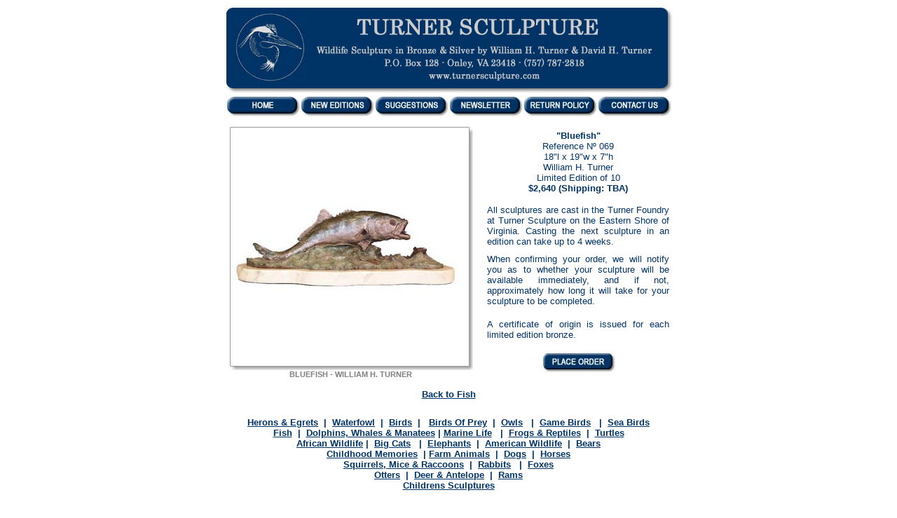

--- FILE ---
content_type: text/html
request_url: https://turnersculpture.com/gallery/069.htm
body_size: 1770
content:
<html>

<head>
<meta http-equiv="Content-Type" content="text/html; charset=windows-1252">
<meta name="description"
content="Turner Sculpture, wildlife sculpture in bronze and silver.">
<meta name="keywords"
content="David Turner, William Turner, bronze, sculpture, blue heron, otter, bear, wildlife, waterfowl">
<title>Turner Sculpture: Fish Sculptures: Bluefish</title>
</head>

<body bgcolor="#FFFFFF" link="#003366" vlink="#003366" alink="#003366" topmargin="5"
leftmargin="0">
<div align="center"><center>

<table border="0" width="650" cellspacing="0">
  <tr>
    <td width="692"><p align="center"><img src="../images/buttons/turnerheader2.jpg" width="645" height="130"><br>
    <a href="../index.htm"><img src="../images/buttons/home.jpg" border="0" width="106" height="31"></a><a
    href="../neweditions.htm"><img src="../images/buttons/neweditions.jpg" border="0" width="106" height="31"></a><a
    href="../suggestions.htm"><img src="../images/buttons/suggestions.jpg" border="0" width="106" height="31"></a><a
    href="../newsletter.htm"><img src="../images/buttons/newsletter.jpg" border="0" width="106" height="31"></a><a
    href="../return.htm"><img src="../images/buttons/returnpolicy.jpg" border="0" width="106" height="31"></a><a
    href="../contactus.htm"><img src="../images/buttons/contactus.jpg" border="0" width="106" height="31"></a></td>
  </tr>
</table>
</center></div><div align="center"><center>

<table border="0" width="650" cellspacing="0" cellpadding="5">
  <tr>
    <td width="342" style="padding: 10"><p align="center"><img src="images/069.jpg" width="350" height="350"><br>
    <font face="Arial" color="#808080"><strong><small><small>BLUEFISH - WILLIAM H. TURNER</small></small></strong></font></td>
    <td width="350" style="padding: 10"><p align="center"><font face="Arial" color="#003366"><strong><small>&quot;Bluefish&quot;</small><br>
    </strong><small>Reference Nº 069</small><br>
    <small>18&quot;l x 19&quot;w x 7&quot;h</small><br>
    <small>William H. Turner</small><br>
    <small>Limited Edition of 10</small><br>
    <strong><small>$2,640 (Shipping: TBA)</small></strong></font></p>
      <p align="center" style="text-align: justify"><font face="Arial" color="#003366"><small>All
    sculptures are cast in the Turner Foundry at Turner Sculpture on the Eastern Shore of
    Virginia. Casting the next sculpture in an edition can take up to 4 weeks. </small><br>
    <small><small><small><br>
    </small></small>When confirming your order, we will notify you as to whether your
    sculpture will be available immediately, and if not, approximately how long it will take
    for your sculpture to be completed. </small><br>
    <br>
    <small>A certificate of origin is issued for each limited edition bronze.</small></font></p>
    <p align="center"><a href="https://www.turnersculpture.com/orderforms/069_order.htm"><img
    src="../images/buttons/order.jpg" border="0" width="106" height="31"></a></td>
  </tr>
  <tr>
    <td width="616" align="center" colspan="2" style="border-top: 2 solid rgb(0,51,102)"><a
    href="../categories/fish_01.htm"><font face="Arial" size="2" color="#003366"><strong>Back
    to Fish</strong></font></a></td>
  </tr>
  <tr>
    <td width="616" align="center" colspan="2" style="padding-top: 20; padding-bottom: 20"><p
    style="text-align: center" align="center"><font face="Arial" size="2" color="#003366"><strong><a
    href="../categories/herons_egrets_01.htm">Herons &amp; Egrets</a>&nbsp; |&nbsp; <a
    href="../categories/waterfowl_01.htm">Waterfowl</a>&nbsp; |&nbsp; <a href="../categories/birds_01.htm">Birds</a>&nbsp; | &nbsp; <a href="../categories/birdsofprey_01.htm">Birds Of Prey</a>&nbsp; |&nbsp; <a
    href="../categories/owls_01.htm">Owls</a> &nbsp; |&nbsp; <a href="../categories/gamebirds_01.htm">Game Birds</a> &nbsp; |&nbsp; <a href="../categories/seabirds_01.htm">Sea Birds</a><br>
            <a href="../categories/fish_01.htm">Fish</a>&nbsp; |&nbsp; <a href="../categories/dolphins_01.htm">Dolphins, Whales &amp; Manatees</a> | <a href="../categories/marinelife_01.htm">Marine Life</a> &nbsp; |&nbsp; <a
    href="../categories/frogs_01.htm">Frogs &amp; Reptiles</a>&nbsp; |&nbsp; <a href="../categories/turtles_01.htm">Turtles</a><br>
            <a href="../categories/africanwildlife_01.htm">African Wildlife</a> |&nbsp; <a href="../categories/bigcats_01.htm">Big Cats</a> &nbsp; |&nbsp; <a href="../categories/elephants_01.htm">Elephants</a>&nbsp; |&nbsp; <a
    href="../categories/americanwildlife_01.htm">American Wildlife</a>&nbsp; |&nbsp; <a href="../categories/bears_01.htm">Bears</a><br>
            <a href="../categories/childhood_01.htm">Childhood Memories</a>&nbsp; | <a href="../categories/farmanimals_01.htm">Farm Animals</a>&nbsp; |&nbsp; <a href="../categories/dogs_01.htm">Dogs</a>&nbsp; |&nbsp; <a
    href="../categories/horses_01.htm">Horses</a><br>
            <a href="../categories/squirrelsmice_01.htm">Squirrels, Mice &amp; Raccoons</a>&nbsp; |&nbsp; <a
    href="../categories/rabbits_01.htm">Rabbits</a> &nbsp; |&nbsp; <a href="../categories/fox_01.htm">Foxes</a><br>
            <a href="../categories/otters_01.htm">Otters</a>&nbsp; |&nbsp; <a href="../categories/deer_01.htm">Deer &amp; Antelope</a>&nbsp; |&nbsp; <a href="../categories/rams_01.htm">Rams</a></strong></font><font face="Arial" size="2" color="#003366"><strong><a href="rams_01.htm"><br>
            </a><a
    href="../categories/childrens_01.htm">Childrens Sculptures</a></strong></font></td>
  </tr>
  <tr>
    <td width="616" align="center" colspan="2"
    style="border-bottom: 2px solid rgb(0,51,102); padding-bottom: 20"><font face="Arial"
    size="2" color="#003366"><font color="#003366"
    size="2" face="Arial"><strong><a href="../wildlifesculpture.htm">Wildlife Sculptures</a> | <a
    href="../wildlifetables.htm">Wildlife Tables</a> | <a href="../progress.htm">Work in Progress</a> | <a href="../specialoffers.htm">Special Offers</a> | </strong></font><font color="#003366"
    size="2" face="Arial"><strong><a href="../commissions.htm">Public Commissions<br />
    </a></strong></font><font color="#003366"
    size="2" face="Arial"><strong><a href="../prints/index.htm">Art Prints</a> | <a href="../books.htm">Books by William Turner</a> | <a href="../pricelist.htm">Price List</a> | <a href="../shows.htm">Show Schedule</a> | <a href="../newsletter.htm">Newsletter &quot;Tracks&quot;</a><br />
    </strong></font><a href="../aboutus.htm"> <font color="#003366"
    size="2" face="Arial"><strong>About Us</strong></font></a><font color="#003366"
    size="2" face="Arial"><strong> | <a
    href="../contactus.htm"> Contact Us</a> | <a href="../foundry.htm">The Foundry</a>  | <a href="../galleries.htm">Links</a></strong></font></font></td>
  </tr>
  <tr>
    <td width="692" colspan="2"><p align="center"><font face="Arial" size="1" color="#003366">All
    artwork and photographs © Turner Sculpture<br>
    Prices subject to change without notice</font></td>
  </tr>
</table>
</center></div>
</body>
</html>
